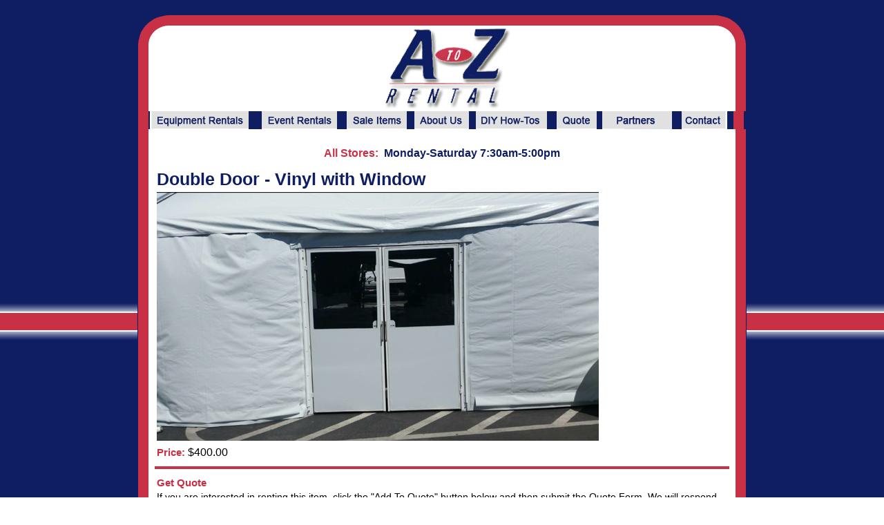

--- FILE ---
content_type: text/html; charset=UTF-8
request_url: http://rentatoz.com/desc.ydev?prod_id=46809
body_size: 11819
content:
<!DOCTYPE HTML PUBLIC "-//W3C//DTD HTML 4.0 Transitional//EN">
<html>
<head>
<title> Double Door - Vinyl with Window - A To Z Rental</title>
	<META NAME="DESCRIPTION" CONTENT="">
	<META NAME="KEYWORDS" CONTENT="">
	<META NAME="ROBOTS" CONTENT="index,follow">
	<META NAME="PRAGMA" CONTENT="cache">
	<META NAME="COPYRIGHT" CONTENT="COPYRIGHT by A To Z Rental">
	<META NAME="EMail" CONTENT="info@rentatoz.com">
	<META HTTP-EQUIV="Content-Type" CONTENT="text/html; charset=utf-8">
	<META PROPERTY="og:site_name" content="A To Z Rental"/>
	<META PROPERTY="og:title" CONTENT="Double Door - Vinyl with Window"/> <META PROPERTY="og:url" CONTENT="http://www.rentatoz.com/desc.ydev?prod_id=46809"/> <META PROPERTY="og:description" CONTENT="">
	<!--  -->
	<!--  -->
<link rel="stylesheet" type="text/css" href="stylesheet.css">
<link rel="stylesheet" type="text/css" href="anylink.css">
<script type="text/javascript" src="anylink.js">

/***********************************************
* AnyLink CSS Menu script- © Dynamic Drive DHTML code library (www.dynamicdrive.com)
* This notice MUST stay intact for legal use
* Visit Dynamic Drive at http://www.dynamicdrive.com/ for full source code
***********************************************/
</script>

</head>
<!-- Google tag (gtag.js) -->
<script async src="https://www.googletagmanager.com/gtag/js?id=G-QYDW6W6358"></script>
<script>
  window.dataLayer = window.dataLayer || [];
  function gtag(){dataLayer.push(arguments);}
  gtag('js', new Date());

  gtag('config', 'G-QYDW6W6358');
</script>
<body background="http://media.whydevelop.com/r/www.rentatoz.com/imgs/background.gif">
<center>
<script language="JavaScript">
<!--

if (document.images) {
equipment_rentals_over = new Image(107,49);
equipment_rentals_over.src = "http://media.whydevelop.com/r/www.rentatoz.com/imgs/button_equipment_rentals_over.gif";
equipment_rentals = new Image(107,49);
equipment_rentals.src = "http://media.whydevelop.com/r/www.rentatoz.com/imgs/button_equipment_rentals.gif";

event_rentals_over = new Image(107,49);
event_rentals_over.src = "http://media.whydevelop.com/r/www.rentatoz.com/imgs/button_event_rentals_over.gif";
event_rentals = new Image(107,49);
event_rentals.src = "http://media.whydevelop.com/r/www.rentatoz.com/imgs/button_event_rentals.gif";

sale_items_over = new Image(107,49);
sale_items_over.src = "http://media.whydevelop.com/r/www.rentatoz.com/imgs/button_sale_items_over.gif";
sale_items = new Image(107,49);
sale_items.src = "http://media.whydevelop.com/r/www.rentatoz.com/imgs/button_sale_items.gif";

about_us_over = new Image(107,49);
about_us_over.src = "http://media.whydevelop.com/r/www.rentatoz.com/imgs/button_about_us_over.gif";
about_us = new Image(107,49);
about_us.src = "http://media.whydevelop.com/r/www.rentatoz.com/imgs/button_about_us.gif";

diy_over = new Image(107,49);
diy_over.src = "http://media.whydevelop.com/r/www.rentatoz.com/imgs/button_diy_over.gif";
diy = new Image(107,49);
diy.src = "http://media.whydevelop.com/r/www.rentatoz.com/imgs/button_diy.gif";

event_gallery_over = new Image(107,49);
event_gallery_over.src = "http://media.whydevelop.com/r/www.rentatoz.com/imgs/button_event_gallery_over.gif";
event_gallery = new Image(107,49);
event_gallery.src = "http://media.whydevelop.com/r/www.rentatoz.com/imgs/button_event_gallery.gif";

quote_over = new Image(107,49);
quote_over.src = "http://media.whydevelop.com/r/www.rentatoz.com/imgs/button_quote_over.gif";
quote = new Image(107,49);
quote.src = "http://media.whydevelop.com/r/www.rentatoz.com/imgs/button_quote.gif";

partners_over = new Image(107,49);
partners_over.src = "http://media.whydevelop.com/r/www.rentatoz.com/imgs/button_partners_over.gif";
partners = new Image(107,49);
partners.src = "http://media.whydevelop.com/r/www.rentatoz.com/imgs/button_partners.gif";

contact_over = new Image(107,49);
contact_over.src = "http://media.whydevelop.com/r/www.rentatoz.com/imgs/button_contact_over.gif";
contact = new Image(107,49);
contact.src = "http://media.whydevelop.com/r/www.rentatoz.com/imgs/button_contact.gif";

}

function swapIt(imgDocID,imgObjName) {

if (document.images) {
document.images[imgDocID].src = eval(imgObjName + ".src")

}}
// -->
</script>




<div id="anylinkmenu1" class="anylinkcss">

<a href="search.ydev?prod_pc_id=1197">Aerial Access & Scaffolding</a>

<a href="search.ydev?prod_pc_id=1198">Automotive</a>

<a href="search.ydev?prod_pc_id=1199">Breaking & Drilling</a>

<a href="search.ydev?prod_pc_id=1200">Cleaning & Floor Care</a>

<a href="search.ydev?prod_pc_id=1201">Concrete & Compaction</a>

<a href="search.ydev?prod_pc_id=1202">Cooling Drying & Heating</a>

<a href="search.ydev?prod_pc_id=1203">Earthmoving & Site Works</a>

<a href="search.ydev?prod_pc_id=1204">Fastening Carpentry & Sanding</a>

<a href="search.ydev?prod_pc_id=1205">Landscape & Yard Work</a>

<a href="search.ydev?prod_pc_id=1206">Material Handling</a>

<a href="search.ydev?prod_pc_id=1207">Painting & Surface Preparation</a>

<a href="search.ydev?prod_pc_id=1208">Power Lighting, Generators & Welding</a>

<a href="search.ydev?prod_pc_id=1209">Pumping & Plumbing</a>

<a href="search.ydev?prod_pc_id=1210">Sawing Cutting & Grinding</a>

<a href="search.ydev?prod_pc_id=1211">Trailers</a>

</div>

<div id="anylinkmenu2" class="anylinkcss">

<a href="search.ydev?prod_pc_id=1368">Barbeques, Griddles and Burners</a>

<a href="search.ydev?prod_pc_id=1217">Beverage Service</a>

<a href="search.ydev?prod_pc_id=1218">Carnival/Party Games</a>

<a href="search.ydev?prod_pc_id=1216">Catering And Buffet Equipment</a>

<a href="search.ydev?prod_pc_id=1212">China, Glassware, And Flatware</a>

<a href="search.ydev?prod_pc_id=1362">Convention and Expo</a>

<a href="search.ydev?prod_pc_id=1506">Decorative Accessories</a>

<a href="search.ydev?prod_pc_id=1363">Guest and Medical Accommodations</a>

<a href="search.ydev?prod_pc_id=1361">Heating, Cooling and Lighting</a>

<a href="search.ydev?prod_pc_id=1215">Linens, Table Toppers</a>

<a href="search.ydev?prod_pc_id=1219">Staging, And Dance Floor</a>

<a href="search.ydev?prod_pc_id=1213">Tables, Chairs and Leather Furniture</a>

<a href="search.ydev?prod_pc_id=1507">Table Top Accessories</a>

<a href="search.ydev?prod_pc_id=1214">Tents</a>

<a href="search.ydev?prod_pc_id=1369">Trays and Serving Pieces</a>

<a href="search.ydev?prod_pc_id=1221">Wedding Arches</a>

<a href="event_quote.ydev">Event Rental Quote Form</a>
<a href="planning_tips.ydev">Planning Tips</a>
<a href="reservations.ydev">Reservations</a>
<a href="setup_delivery.ydev">Setup/Delivery</a>
</div>



	<table width="882" cellpadding="0" cellspacing="0">
		<tr>
			<td><a href="index.ydev"><img src="http://media.whydevelop.com/r/www.rentatoz.com/imgs/header_v2.png" alt="A To Z Rental" border="0" width="882" height="153"></a></td>
		</tr>
		<tr>
			<td><table width="882" cellpadding="0" cellspacing="0">
				<tr>
					<td><img src="http://media.whydevelop.com/r/www.rentatoz.com/imgs/button_bar_left.gif" width="16" height="26"></td>
					<td><a href="equipment_rentals.ydev" onMouseOver="swapIt('equipment_rentals','equipment_rentals_over'), dropdownmenu(this, event, 'anylinkmenu1')"><img src="http://media.whydevelop.com/r/www.rentatoz.com/imgs/button_equipment_rentals.gif" border=0 name="equipment_rentals" onMouseOut="swapIt('equipment_rentals','equipment_rentals')"></a></td>
					<td><a href="http://www.spokaneeventrentals.com/" onMouseOver="swapIt('event_rentals','event_rentals_over')"><img src="http://media.whydevelop.com/r/www.rentatoz.com/imgs/button_event_rentals.gif" border=0 name="event_rentals" onMouseOut="swapIt('event_rentals','event_rentals')"></a></td>
					<td><a href="sale_items.ydev" onMouseOver="swapIt('sale_items','sale_items_over')" onMouseOut="swapIt('sale_items','sale_items')"><img src="http://media.whydevelop.com/r/www.rentatoz.com/imgs/button_sale_items.gif" border=0 name="sale_items"></a></td>
					<td><a href="about_us.ydev" onMouseOver="swapIt('about_us','about_us_over')" onMouseOut="swapIt('about_us','about_us')"><img src="http://media.whydevelop.com/r/www.rentatoz.com/imgs/button_about_us.gif" border=0 name="about_us"></a></td>
					<td><a href="diy_howtos.ydev" onMouseOver="swapIt('diy','diy_over')" onMouseOut="swapIt('diy','diy')"><img src="http://media.whydevelop.com/r/www.rentatoz.com/imgs/button_diy.gif" border=0 name="diy"></a></td>
					<td><a href="quote.ydev" onMouseOver="swapIt('quote','quote_over')" onMouseOut="swapIt('quote','quote')"><img src="http://media.whydevelop.com/r/www.rentatoz.com/imgs/button_quote.gif" border=0 name="quote"></a></td>
					<td><a href="partners.ydev" onMouseOver="swapIt('partners','partners_over')" onMouseOut="swapIt('partners','partners')"><img src="http://media.whydevelop.com/r/www.rentatoz.com/imgs/button_partners.gif" border=0 name="partners"></a></td>
					<td><a href="contact.ydev" onMouseOver="swapIt('contact','contact_over')" onMouseOut="swapIt('contact','contact')"><img src="http://media.whydevelop.com/r/www.rentatoz.com/imgs/button_contact.gif" border=0 name="contact"></a></td>
					<td><img src="http://media.whydevelop.com/r/www.rentatoz.com/imgs/button_bar_right.gif" width="16" height="26"></td>
				</tr>
			</table></td>
		</tr>
		<tr>
			<td background="http://media.whydevelop.com/r/www.rentatoz.com/imgs/table_background.gif" style="padding-left: 25px; padding-right: 25px; padding-top: 15px; padding-bottom: 5px;">
				<div 
align="center" style="padding: 10px 0px; 
line-height: 20px;"><span style="font-family: 
Arial; font-weight: 700; font-size: 16px; color: 
#c83046;">All Stores:</span><span 
style="font-family: Arial; font-weight: 700; 
font-size: 16px; color: 
#0f1e63;">&nbsp;&nbsp;Monday-Saturday 7:30am-5:00pm</span></div>

	<table width="100%">
	
		<tr>
			<td><span class="productdesctitle">Double Door - Vinyl with Window</span></td>
		</tr>
		
			<tr>
				<td valign="top"><img src="http://media.whydevelop.com/r/www.rentatoz.com/media/333877.PNG" border="0" width="640" height="360"></td>
			</tr>
		
		<tr>
			<td align="left"><span class="productdescdesc"></span></td>
		</tr>
		
			<tr>
				<td><span class="productdescheadlines">Price:</span>  $400.00</strike></td>
			</tr>
		
	</table>


		
<hr>


	<table width="100%">
		<tr>
			<td><span class="newsarticleparagraphtitle">Get Quote</span></td>
		</tr>
		<tr>
			<td class="newsarticlecontent">If you are interested in renting this item, click the "Add To Quote" button below and then submit the Quote Form.  We will respond to your request as soon as possible.
<p>
<form action="addcart_multiple.ydev" method="post">
<input type="hidden" name="sc_quantity_197834" value="1">
<input type="submit" value="Add To Quote">
</form>

			</td>
		</tr>
	</table>
</td>
		</tr>
		<tr>
			<td><img src="http://media.whydevelop.com/r/www.rentatoz.com/imgs/footer.gif" alt="A To Z Rental" width="882" height="52"></td>
		</tr>
		<tr>
			<td style="padding-left: 50px; padding-top: 20px;">
				<table width="100%">
					<tr>
						<td valign="top"><a href="http://www.uhaul.com"><img src="http://media.whydevelop.com/r/www.rentatoz.com/imgs/uhaul_authorized_dealer.gif" border="0" alt="UHaul Authorized Dealer"></a>
						<a href="http://www.facebook.com/rentatoz"><img src="http://media.whydevelop.com/r/www.rentatoz.com/imgs/find_us_on_facebook.gif" border="0" alt="Find Us On Facebook" style="padding-left: 25px;"></a></td>
						<td valign="bottom" align="right"><span class="copyright">Copyright 2026 A To Z Rental</span>
						<a href="http://www.whydevelop.com" style="color: #FFFFFF; font-family: arial, verdana, sans-serif; font-size: 10px; text-decoration: underline;"><br>Utilizing WhYDevelop Web Site Technologies</a></td>
					</tr>
				</table>
			</td>
		</tr>
	</table>
</center>
</body>
</html>

--- FILE ---
content_type: text/css
request_url: http://rentatoz.com/stylesheet.css
body_size: 2096
content:
A:link {color: #000000;}
A:visited {color: #000000;}
A:active {color: #000000;}
A:hover { text-decoration: underline; }

BODY {
	background-color: #FFFFFF;
	color: #000000;
	font-family: Arial;
	font-size: 14px;
	line-height: 17px;
}


.defaulttablebackground { background-color: #FFFFFF; }

.productdescchars { color: #000000; font-family: "Arial"; font-size: 75% }
.productdescspextitle { background-color: #F0F0F0; color: #000000; font-family: Arial; font-size: 95%; font-weight: bold; text-align: center; padding-left: 150px; padding-right: 150px; }
.productdescspexcolumntitle { color: #000000; font-family: Arial; font-size: 90%; font-weight: bold; text-decoration: none; }
.productdescspexdataformatted { background-color: #F0F0F0; color: #000000; font-family: Arial; font-size: 85%; font-weight: bold; text-decoration: none; }
.productdescspexdata { background-color: #FFFFFF; color: #000000; font-family: Arial; font-size: 85%; font-weight: normal; text-decoration: none; }

.form_error {
	color: #ff0000;
	font-family: Arial;
	font-size: 14px;
	line-height: 17px;
}

.newsarticlecontent, .locationaddress, .locationlocale, .locationphone, .locationfax, .locationdesc, .newsresultssummary, .productdescdesc, .productdescreview, .newsarticleauthor, .newsresultsauthor, .productdescsku, productdescvendorcode {
	color: #000000;
	font-family: Arial;
	font-size: 14px;
	line-height: 17px;
}

.productdescnotes, .newsresultstitle
{
	color: #000000;
	font-family: Arial;
	font-size: 14px;
	line-height: 17px;
	font-weight: bold;
}

.newsarticletitle, .locationtitle, .productdesctitle, .productdescreviewtitle, .newsresultscategory {
	color: #0F1E63;
	font-family: Arial;
	font-size: 25px;
	font-weight: bold;
}
.newsarticleparagraphtitle, .productdescheadlines {
	color: #C83046;
	font-family: Arial;
	font-size: 15px;
	font-weight: bold;
}

.copyright {
	color: #FFFFFF;
	font-family: Arial;
	font-size: 10px;
}

.productbox {
	border-width: 1px;
	border-style: solid;
	border-color: #111111;
	padding: 15px;
}

HR {
	color: #C83046;
	background-color: #C83046;
	border: 0px;
	height: 4px;
}

--- FILE ---
content_type: text/css
request_url: http://rentatoz.com/anylink.css
body_size: 620
content:
.anylinkcss a, .anylinkcss a:link, .anylinkcss a:visited{
color: #0F1E63;
width: 100%;
display: block;
text-indent: 3px;
border-bottom: 1px solid #ffffff;
padding: 1px 0;
text-decoration: none;
font-weight: bold;
text-indent: 5px;
text-align: left:
}
.anylinkcss {
color: #FFFFFF;
position: absolute;
visibility: hidden;
border: 1px solid #ffffff;
border-bottom-width: 0;
font-family: Arial;
font-size: 12px;
line-height: 18px;
z-index: 100;
background-color: #E1E1E1;
width: 205px;
text-align: left;
}

.anylinkcss a:hover{ /*hover background color*/
background-color: #C83046;
color: #FFFFFF;}